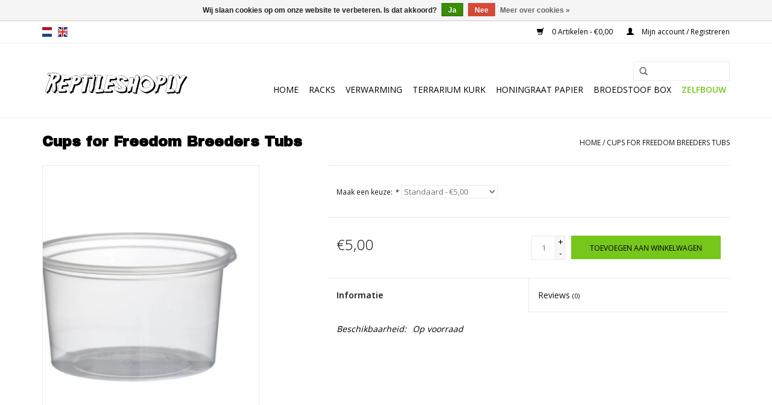

--- FILE ---
content_type: text/html;charset=utf-8
request_url: https://www.reptileshoply.eu/nl/25x-cups-115-for-fb-tubs-free.html
body_size: 5239
content:
<!DOCTYPE html>
<html lang="nl">
  <head>
    <meta charset="utf-8"/>
<!-- [START] 'blocks/head.rain' -->
<!--

  (c) 2008-2025 Lightspeed Netherlands B.V.
  http://www.lightspeedhq.com
  Generated: 26-11-2025 @ 17:34:53

-->
<link rel="canonical" href="https://www.reptileshoply.eu/nl/25x-cups-115-for-fb-tubs-free.html"/>
<link rel="alternate" href="https://www.reptileshoply.eu/nl/index.rss" type="application/rss+xml" title="Nieuwe producten"/>
<link href="https://cdn.webshopapp.com/assets/cookielaw.css?2025-02-20" rel="stylesheet" type="text/css"/>
<meta name="robots" content="noodp,noydir"/>
<meta name="google-site-verification" content="KtIDN4rGrmzKweR38q-x9XdVmjlMN7rfQBBHzC7OC34"/>
<meta property="og:url" content="https://www.reptileshoply.eu/nl/25x-cups-115-for-fb-tubs-free.html?source=facebook"/>
<meta property="og:site_name" content="Reptileshoply"/>
<meta property="og:title" content="25X Cups-115 for FB tubs( Free)"/>
<meta property="og:description" content="ReptileShoply uw leverancier van reptielen benodigheden."/>
<meta property="og:image" content="https://cdn.webshopapp.com/shops/269558/files/296189124/cups-for-freedom-breeders-tubs.jpg"/>
<!--[if lt IE 9]>
<script src="https://cdn.webshopapp.com/assets/html5shiv.js?2025-02-20"></script>
<![endif]-->
<!-- [END] 'blocks/head.rain' -->
    <title>25X Cups-115 for FB tubs( Free) - Reptileshoply</title>
    <meta name="description" content="ReptileShoply uw leverancier van reptielen benodigheden." />
    <meta name="keywords" content="Cups, for, Freedom, Breeders, Tubs, ReptileShoply, warmtematten, Thermostat, Aluminium racks, Tubs, UVB Lampen, Warmte Lampen" />
    <meta http-equiv="X-UA-Compatible" content="IE=edge,chrome=1">
    <meta name="viewport" content="width=device-width, initial-scale=1.0">
    <meta name="apple-mobile-web-app-capable" content="yes">
    <meta name="apple-mobile-web-app-status-bar-style" content="black">

    <link rel="shortcut icon" href="https://cdn.webshopapp.com/shops/269558/themes/149231/assets/favicon.ico?20210726032904" type="image/x-icon" />
    <link href='//fonts.googleapis.com/css?family=Open%20Sans:400,300,600' rel='stylesheet' type='text/css'>
    <link href='//fonts.googleapis.com/css?family=Archivo%20Black:400,300,600' rel='stylesheet' type='text/css'>
    <link rel="shortcut icon" href="https://cdn.webshopapp.com/shops/269558/themes/149231/assets/favicon.ico?20210726032904" type="image/x-icon" /> 
    <link rel="stylesheet" href="https://cdn.webshopapp.com/shops/269558/themes/149231/assets/bootstrap-min.css?20240125233004" />
    <link rel="stylesheet" href="https://cdn.webshopapp.com/shops/269558/themes/149231/assets/style.css?20240125233004" />    
    <link rel="stylesheet" href="https://cdn.webshopapp.com/shops/269558/themes/149231/assets/settings.css?20240125233004" />  
    <link rel="stylesheet" href="https://cdn.webshopapp.com/assets/gui-2-0.css?2025-02-20" />
    <link rel="stylesheet" href="https://cdn.webshopapp.com/assets/gui-responsive-2-0.css?2025-02-20" />   
    <link rel="stylesheet" href="https://cdn.webshopapp.com/shops/269558/themes/149231/assets/custom.css?20240125233004" />
        
    <script src="https://cdn.webshopapp.com/assets/jquery-1-9-1.js?2025-02-20"></script>
    <script src="https://cdn.webshopapp.com/assets/jquery-ui-1-10-1.js?2025-02-20"></script>
   
    <script type="text/javascript" src="https://cdn.webshopapp.com/shops/269558/themes/149231/assets/global.js?20240125233004"></script>
		<script type="text/javascript" src="https://cdn.webshopapp.com/shops/269558/themes/149231/assets/bootstrap-min.js?20240125233004"></script>
    <script type="text/javascript" src="https://cdn.webshopapp.com/shops/269558/themes/149231/assets/jcarousel.js?20240125233004"></script>
    <script type="text/javascript" src="https://cdn.webshopapp.com/assets/gui.js?2025-02-20"></script>
    <script type="text/javascript" src="https://cdn.webshopapp.com/assets/gui-responsive-2-0.js?2025-02-20"></script>
    
    <script type="text/javascript" src="https://cdn.webshopapp.com/shops/269558/themes/149231/assets/share42.js?20240125233004"></script> 
        
    <!--[if lt IE 9]>
    <link rel="stylesheet" href="https://cdn.webshopapp.com/shops/269558/themes/149231/assets/style-ie.css?20240125233004" />
    <![endif]-->
    <link rel="stylesheet" media="print" href="https://cdn.webshopapp.com/shops/269558/themes/149231/assets/print-min.css?20240125233004" />
  </head>
  <body>
    <header>
      <div class="topnav">
        <div class="container">
                    <div class="left">
                        <div class="languages">
                  

  <a class="flag nl" title="Nederlands" lang="nl" href="https://www.reptileshoply.eu/nl/go/product/99429423">nl</a>
  <a class="flag en" title="English" lang="en" href="https://www.reptileshoply.eu/en/go/product/99429423">en</a>
            </div>
                                  </div>
                    <div class="right">
            <a href="https://www.reptileshoply.eu/nl/cart/" title="Winkelwagen" class="cart"> 
              <span class="glyphicon glyphicon-shopping-cart"></span>
              0 Artikelen - €0,00
            </a>
            <a href="https://www.reptileshoply.eu/nl/account/" title="Mijn account" class="my-account">
              <span class="glyphicon glyphicon-user"></span>
                            Mijn account / Registreren
                          </a>
          </div>
        </div>
      </div>
      <div class="navigation container">
        <div class="align">
          <ul class="burger">
            <img src="https://cdn.webshopapp.com/shops/269558/themes/149231/assets/hamburger.png?20240125233004" width="32" height="32" alt="Menu">
          </ul>

                      <div class="vertical logo">
              <a href="https://www.reptileshoply.eu/nl/" title="Reptileshoply">
                <img src="https://cdn.webshopapp.com/shops/269558/themes/149231/assets/logo.png?20240125233004" alt="Reptileshoply" />
              </a>
            </div>
          
          <nav class="nonbounce desktop vertical">
            <form action="https://www.reptileshoply.eu/nl/search/" method="get" id="formSearch">
              <input type="text" name="q" autocomplete="off"  value=""/>
              <span onclick="$('#formSearch').submit();" title="Zoeken" class="glyphicon glyphicon-search"></span>
            </form>
            <ul>
              <li class="item home ">
                <a class="itemLink" href="https://www.reptileshoply.eu/nl/">Home</a>
              </li>
                                          <li class="item sub">
                <a class="itemLink" href="https://www.reptileshoply.eu/nl/racks/" title="Racks">Racks</a>
                                <span class="glyphicon glyphicon-play"></span>
                <ul class="subnav">
                                    <li class="subitem">
                    <a class="subitemLink" href="https://www.reptileshoply.eu/nl/racks/rs-20-tubs-hatchling-rack/" title="RS-20 Tubs hatchling rack">RS-20 Tubs hatchling rack</a>
                                      </li>
                                    <li class="subitem">
                    <a class="subitemLink" href="https://www.reptileshoply.eu/nl/racks/fb40-c/" title="FB40-C">FB40-C</a>
                                      </li>
                                    <li class="subitem">
                    <a class="subitemLink" href="https://www.reptileshoply.eu/nl/racks/deli-cups-350ml/" title="Deli Cups 350ml">Deli Cups 350ml</a>
                                      </li>
                                    <li class="subitem">
                    <a class="subitemLink" href="https://www.reptileshoply.eu/nl/racks/go-4-coco/" title="Go-4-coco ">Go-4-coco </a>
                                      </li>
                                    <li class="subitem">
                    <a class="subitemLink" href="https://www.reptileshoply.eu/nl/racks/cupholders/" title="Cupholders">Cupholders</a>
                                      </li>
                                  </ul>
                              </li>
                            <li class="item sub">
                <a class="itemLink" href="https://www.reptileshoply.eu/nl/verwarming/" title="Verwarming">Verwarming</a>
                                <span class="glyphicon glyphicon-play"></span>
                <ul class="subnav">
                                    <li class="subitem">
                    <a class="subitemLink" href="https://www.reptileshoply.eu/nl/verwarming/warmtematten/" title="Warmtematten">Warmtematten</a>
                                      </li>
                                    <li class="subitem">
                    <a class="subitemLink" href="https://www.reptileshoply.eu/nl/verwarming/warmtepanelen/" title="Warmtepanelen">Warmtepanelen</a>
                                      </li>
                                  </ul>
                              </li>
                            <li class="item">
                <a class="itemLink" href="https://www.reptileshoply.eu/nl/terrarium-kurk/" title="Terrarium kurk">Terrarium kurk</a>
                              </li>
                            <li class="item">
                <a class="itemLink" href="https://www.reptileshoply.eu/nl/honingraat-papier/" title="Honingraat papier ">Honingraat papier </a>
                              </li>
                            <li class="item">
                <a class="itemLink" href="https://www.reptileshoply.eu/nl/broedstoof-box/" title="Broedstoof box">Broedstoof box</a>
                              </li>
                            <li class="item">
                <a class="itemLink" href="https://www.reptileshoply.eu/nl/zelfbouw/" title="Zelfbouw">Zelfbouw</a>
                              </li>
                                                                    </ul>
            <span class="glyphicon glyphicon-remove"></span>  
          </nav>
        </div>
      </div>
    </header>
    
    <div class="wrapper">
      <div class="container content">
                <div itemscope itemtype="http://schema.org/Product">
  <div class="page-title row">
    <div class="col-sm-6 col-md-6">
    <h1 class="product-page" itemprop="name" content="Cups for Freedom Breeders Tubs">       Cups for Freedom Breeders Tubs </h1> 
      </div>
  <div class="col-sm-6 col-md-6 breadcrumbs text-right">
    <a href="https://www.reptileshoply.eu/nl/" title="Home">Home</a>
    
        / <a href="https://www.reptileshoply.eu/nl/25x-cups-115-for-fb-tubs-free.html">Cups for Freedom Breeders Tubs</a>
      </div>  
</div>
<div class="product-wrap row">
  <div class="product-img col-sm-4 col-md-4">
    <div class="zoombox">
      <div class="images"> 
        <meta itemprop="image" content="https://cdn.webshopapp.com/shops/269558/files/296189124/300x250x2/cups-for-freedom-breeders-tubs.jpg" />       
                <a class="zoom first" data-image-id="296189124">             
                                  <img src="https://cdn.webshopapp.com/shops/269558/files/296189124/800x1024x1/cups-for-freedom-breeders-tubs.jpg" alt="Cups for Freedom Breeders Tubs">
                              </a> 
              </div>
      
      <div class="thumbs row">
                <div class="col-xs-3 col-sm-4 col-md-4">
          <a data-image-id="296189124">
                                        <img src="https://cdn.webshopapp.com/shops/269558/files/296189124/156x230x1/cups-for-freedom-breeders-tubs.jpg" alt="Cups for Freedom Breeders Tubs" title="Cups for Freedom Breeders Tubs"/>
                                    </a>
        </div>
              </div>  
    </div>
  </div>
 
  <div itemprop="offers" itemscope itemtype="http://schema.org/Offer" class="product-info col-sm-8 col-md-7 col-md-offset-1"> 
    <meta itemprop="price" content="5.00" />
    <meta itemprop="priceCurrency" content="EUR" /> 
    <meta itemprop="itemCondition" itemtype="http://schema.org/OfferItemCondition" content="http://schema.org/NewCondition"/>
          <meta itemprop="availability" content="http://schema.org/InStock" />
          
    <form action="https://www.reptileshoply.eu/nl/cart/add/199709706/" id=
        "product_configure_form" method="post">
            <div class="product-option row">
        <div class="col-md-12">
          <input type="hidden" name="bundle_id" id="product_configure_bundle_id" value="">
<div class="product-configure">
  <div class="product-configure-variants"  aria-label="Select an option of the product. This will reload the page to show the new option." role="region">
    <label for="product_configure_variants">Maak een keuze: <em aria-hidden="true">*</em></label>
    <select name="variant" id="product_configure_variants" onchange="document.getElementById('product_configure_form').action = 'https://www.reptileshoply.eu/nl/product/variants/99429423/'; document.getElementById('product_configure_form').submit();" aria-required="true">
      <option value="199709706" selected="selected">Standaard - €5,00</option>
      <option value="201266190">100X Cups for Freedom Breeders Tubs - €15,00</option>
    </select>
    <div class="product-configure-clear"></div>
  </div>
</div>

        </div>
      </div>
            <div class="product-price row">
        <div class="price-wrap col-xs-5 col-md-5"> 
                    <span class="price" style="line-height: 30px;">€5,00
             
 
        </div>
        <div class="cart col-xs-7 col-md-7"> 
          <div class="cart">
                        <input type="text" name="quantity" value="1" />
            <div class="change">
              <a href="javascript:;" onclick="updateQuantity('up');" class="up">+</a>
              <a href="javascript:;" onclick="updateQuantity('down');" class="down">-</a>
            </div>
            <a href="javascript:;" onclick="$('#product_configure_form').submit();" class="btn glyphicon glyphicon-shopping-cart" title="Toevoegen aan winkelwagen" >
              <span>Toevoegen aan winkelwagen</span>
            </a>
                      </div>
        </div>
      </div>
    </form>   

    <div class="product-tabs row">
      <div class="tabs">
        <ul>
          <li class="active col-2 information"><a rel="info" href="#">Informatie</a></li>
                    <li class="col-2 reviews"><a rel="reviews" href="#">Reviews <small>(0)</small></a></li>        </ul>
      </div>                    
      <div class="tabsPages">
        <div class="page info active">
          <table class="details">
                      
         
                        <tr class="availability">
              <td>Beschikbaarheid:</td>
                            <td><span class="in-stock">Op voorraad</span>
              	              </td>  
                          </tr> 
              
                
                        
          </table>
         
          
                    <div class="clearfix"></div>
          
          
          
                    
        </div>
        
        <div class="page reviews">
                              
          <div class="bottom">
            <div class="right">
              <a href="https://www.reptileshoply.eu/nl/account/review/99429423/">Je beoordeling toevoegen</a>
            </div>
            <span>0</span> sterren op basis van <span>0</span> beoordelingen
          </div>          
        </div>
      </div>
    </div>
  </div>
</div>
<div class="product-actions row">
  <div class="social-media col-xs-12 col-md-4">
    <div class="share42init"  data-url="https://www.reptileshoply.eu/nl/25x-cups-115-for-fb-tubs-free.html" data-image="https://cdn.webshopapp.com/shops/269558/files/296189124/300x250x2/cups-for-freedom-breeders-tubs.jpg" ></div>
  </div>
  <div class="col-md-7 col-xs-12 col-md-offset-1 ">
    <div class="tags-actions row">
      <div class="tags col-xs-12 col-md-4">
                      </div>
      <div class="actions col-xs-12 col-md-8 text-right">
        <a href="https://www.reptileshoply.eu/nl/account/wishlistAdd/99429423/?variant_id=199709706" title="Aan verlanglijst toevoegen">Aan verlanglijst toevoegen</a> / 
        <a href="https://www.reptileshoply.eu/nl/compare/add/199709706/" title="Toevoegen om te vergelijken">
          Toevoegen om te vergelijken
        </a> / 
                <a href="#" onclick="window.print(); return false;" title="Afdrukken">
          Afdrukken
        </a>
      </div>      
    </div>
  </div>    
</div>

   
  
</div>


<script src="https://cdn.webshopapp.com/shops/269558/themes/149231/assets/jquery-zoom-min.js?20240125233004" type="text/javascript"></script>
<script type="text/javascript">
function updateQuantity(way){
    var quantity = parseInt($('.cart input').val());

    if (way == 'up'){
        if (quantity < 17){
            quantity++;
        } else {
            quantity = 17;
        }
    } else {
        if (quantity > 1){
            quantity--;
        } else {
            quantity = 1;
        }
    }

    $('.cart input').val(quantity);
}
</script>      </div>
      
      <footer>
        <hr class="full-width" />
        <div class="container">
          <div class="social row">
            
                      </div>
          <hr class="full-width" />
          <div class="links row">
            <div class="col-xs-12 col-sm-3 col-md-3">
                <label class="footercollapse" for="_1">
                  <strong>Klantenservice</strong>
                  <span class="glyphicon glyphicon-chevron-down hidden-sm hidden-md hidden-lg"></span></label>
                    <input class="footercollapse_input hidden-md hidden-lg hidden-sm" id="_1" type="checkbox">
                    <div class="list">
  
                  <ul class="no-underline no-list-style">
                                                <li><a href="https://www.reptileshoply.eu/nl/service/general-terms-conditions/" title="Algemene voorwaarden" >Algemene voorwaarden</a>
                        </li>
                                                <li><a href="https://www.reptileshoply.eu/nl/service/shipping-returns/" title="Retour &amp; Annuleren​" >Retour &amp; Annuleren​</a>
                        </li>
                                                <li><a href="https://www.reptileshoply.eu/nl/service/garantie-and-klachten/" title="Garantie &amp; Klachten" >Garantie &amp; Klachten</a>
                        </li>
                                                <li><a href="https://www.reptileshoply.eu/nl/service/privacy-policy/" title="Privacyverklaring" >Privacyverklaring</a>
                        </li>
                                                <li><a href="https://www.reptileshoply.eu/nl/service/" title="Klantenservice" >Klantenservice</a>
                        </li>
                                                <li><a href="https://www.reptileshoply.eu/nl/service/contact/" title="Contact" >Contact</a>
                        </li>
                                                <li><a href="https://www.reptileshoply.eu/nl/service/payment-methods/" title="Betaalmethoden" >Betaalmethoden</a>
                        </li>
                                                <li><a href="https://www.reptileshoply.eu/nl/service/about/" title="Over ons" >Over ons</a>
                        </li>
                                                <li><a href="https://www.reptileshoply.eu/nl/service/faqs/" title="FAQ&#039;s" >FAQ&#039;s</a>
                        </li>
                                            </ul>
                  </div> 
             
            </div>     
       
            
            <div class="col-xs-12 col-sm-3 col-md-3">
          <label class="footercollapse" for="_2">
                  <strong>Producten</strong>
                  <span class="glyphicon glyphicon-chevron-down hidden-sm hidden-md hidden-lg"></span></label>
                    <input class="footercollapse_input hidden-md hidden-lg hidden-sm" id="_2" type="checkbox">
                    <div class="list">
              <ul>
                <li><a href="https://www.reptileshoply.eu/nl/collection/" title="Alle producten">Alle producten</a></li>
                <li><a href="https://www.reptileshoply.eu/nl/collection/?sort=newest" title="Nieuwe producten">Nieuwe producten</a></li>
                <li><a href="https://www.reptileshoply.eu/nl/collection/offers/" title="Aanbiedingen">Aanbiedingen</a></li>
                                <li><a href="https://www.reptileshoply.eu/nl/tags/" title="Tags">Tags</a></li>                <li><a href="https://www.reptileshoply.eu/nl/index.rss" title="RSS-feed">RSS-feed</a></li>
              </ul>
            </div>
            </div>
            
            <div class="col-xs-12 col-sm-3 col-md-3">
              <label class="footercollapse" for="_3">
                  <strong>
                                Mijn account
                              </strong>
                  <span class="glyphicon glyphicon-chevron-down hidden-sm hidden-md hidden-lg"></span></label>
                    <input class="footercollapse_input hidden-md hidden-lg hidden-sm" id="_3" type="checkbox">
                    <div class="list">
            
           
              <ul>
                                <li><a href="https://www.reptileshoply.eu/nl/account/" title="Registreren">Registreren</a></li>
                                <li><a href="https://www.reptileshoply.eu/nl/account/orders/" title="Mijn bestellingen">Mijn bestellingen</a></li>
                                <li><a href="https://www.reptileshoply.eu/nl/account/tickets/" title="Mijn tickets">Mijn tickets</a></li>
                                <li><a href="https://www.reptileshoply.eu/nl/account/wishlist/" title="Mijn verlanglijst">Mijn verlanglijst</a></li>
                              </ul>
            </div>
            </div>
            <div class="col-xs-12 col-sm-3 col-md-3">
                 <label class="footercollapse" for="_4">
                  <strong>ReptileShoply </strong>
                  <span class="glyphicon glyphicon-chevron-down hidden-sm hidden-md hidden-lg"></span></label>
                    <input class="footercollapse_input hidden-md hidden-lg hidden-sm" id="_4" type="checkbox">
                    <div class="list">
              
              
              
              <span class="contact-description">All Reptile Racks are made in The Netherlands.</span>                            <div class="contact">
                <span class="glyphicon glyphicon-earphone"></span>
                +31627587903
              </div>
                                          <div class="contact">
                <span class="glyphicon glyphicon-envelope"></span>
                <a href="/cdn-cgi/l/email-protection#ec85828a83ac9e899c988580899f84839c8095c28999" title="Email"><span class="__cf_email__" data-cfemail="dbb2b5bdb49ba9beabafb2b7bea8b3b4abb7a2f5beae">[email&#160;protected]</span></a>
              </div>
                            </div>
              
                                                      </div>
          </div>
          <hr class="full-width" />
        </div>
        <div class="copyright-payment">
          <div class="container">
            <div class="row">
              <div class="copyright col-md-6">
                © Copyright 2025 Reptileshoply 
                                - Powered by
                                <a href="https://www.lightspeedhq.nl/" title="Lightspeed" target="_blank">Lightspeed</a>
                                                              </div>
              <div class="payments col-md-6 text-right">
                                <a href="https://www.reptileshoply.eu/nl/service/payment-methods/" title="Betaalmethoden">
                  <img src="https://cdn.webshopapp.com/assets/icon-payment-ideal.png?2025-02-20" alt="iDEAL" />
                </a>
                                <a href="https://www.reptileshoply.eu/nl/service/payment-methods/" title="Betaalmethoden">
                  <img src="https://cdn.webshopapp.com/assets/icon-payment-banktransfer.png?2025-02-20" alt="Bank transfer" />
                </a>
                                <a href="https://www.reptileshoply.eu/nl/service/payment-methods/" title="Betaalmethoden">
                  <img src="https://cdn.webshopapp.com/assets/icon-payment-mistercash.png?2025-02-20" alt="Bancontact" />
                </a>
                                <a href="https://www.reptileshoply.eu/nl/service/payment-methods/" title="Betaalmethoden">
                  <img src="https://cdn.webshopapp.com/assets/icon-payment-directebanking.png?2025-02-20" alt="SOFORT Banking" />
                </a>
                                <a href="https://www.reptileshoply.eu/nl/service/payment-methods/" title="Betaalmethoden">
                  <img src="https://cdn.webshopapp.com/assets/icon-payment-belfius.png?2025-02-20" alt="Belfius" />
                </a>
                                <a href="https://www.reptileshoply.eu/nl/service/payment-methods/" title="Betaalmethoden">
                  <img src="https://cdn.webshopapp.com/assets/icon-payment-kbc.png?2025-02-20" alt="KBC" />
                </a>
                                <a href="https://www.reptileshoply.eu/nl/service/payment-methods/" title="Betaalmethoden">
                  <img src="https://cdn.webshopapp.com/assets/icon-payment-paypal.png?2025-02-20" alt="PayPal" />
                </a>
                              </div>
            </div>
          </div>
        </div>
      </footer>
    </div>
    <!-- [START] 'blocks/body.rain' -->
<script data-cfasync="false" src="/cdn-cgi/scripts/5c5dd728/cloudflare-static/email-decode.min.js"></script><script>
(function () {
  var s = document.createElement('script');
  s.type = 'text/javascript';
  s.async = true;
  s.src = 'https://www.reptileshoply.eu/nl/services/stats/pageview.js?product=99429423&hash=f0cd';
  ( document.getElementsByTagName('head')[0] || document.getElementsByTagName('body')[0] ).appendChild(s);
})();
</script>
<script>
(function () {
  var s = document.createElement('script');
  s.type = 'text/javascript';
  s.async = true;
  s.src = 'https://static.zotabox.com/2/3/238f8f17a04b54ff8ab319db484729ff/widgets.js?appId=bcc1205d93feb2f95d28d706673bd64d&type=FBC';
  ( document.getElementsByTagName('head')[0] || document.getElementsByTagName('body')[0] ).appendChild(s);
})();
</script>
  <div class="wsa-cookielaw">
            Wij slaan cookies op om onze website te verbeteren. Is dat akkoord?
      <a href="https://www.reptileshoply.eu/nl/cookielaw/optIn/" class="wsa-cookielaw-button wsa-cookielaw-button-green" rel="nofollow" title="Ja">Ja</a>
      <a href="https://www.reptileshoply.eu/nl/cookielaw/optOut/" class="wsa-cookielaw-button wsa-cookielaw-button-red" rel="nofollow" title="Nee">Nee</a>
      <a href="https://www.reptileshoply.eu/nl/service/privacy-policy/" class="wsa-cookielaw-link" rel="nofollow" title="Meer over cookies">Meer over cookies &raquo;</a>
      </div>
<!-- [END] 'blocks/body.rain' -->
      </body>
</html>

--- FILE ---
content_type: text/javascript;charset=utf-8
request_url: https://www.reptileshoply.eu/nl/services/stats/pageview.js?product=99429423&hash=f0cd
body_size: -411
content:
// SEOshop 26-11-2025 17:34:56